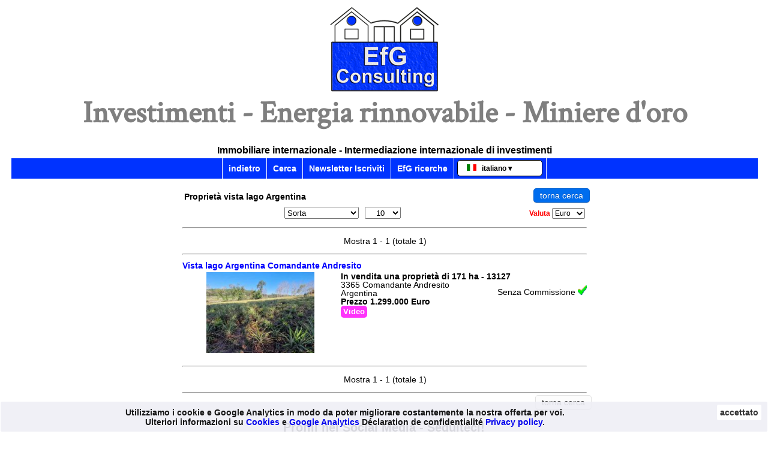

--- FILE ---
content_type: text/html; charset=utf-8
request_url: https://www.efg-immo.com/portal/searchresult.php?objektart=am-see&land=arg&language=it
body_size: 5493
content:
<!DOCTYPE html>
<html lang="it">
<head>
<title>Argentina Casa villa proprietà albergo fattoria sul lago</title>
<meta charset="UTF-8">
<link rel="SHORTCUT ICON" href="/efg-immo.ico" type="image/x-icon">
<link rel="apple-touch-icon" href="/apple-touch-icon.png">
<link rel="apple-touch-icon" sizes="57x57" href="/apple-touch-icon-57x57.png">
<link rel="apple-touch-icon" sizes="72x72" href="/apple-touch-icon-72x72.png">
<link rel="apple-touch-icon" sizes="76x76" href="/apple-touch-icon-76x76.png">
<link rel="apple-touch-icon" sizes="114x114" href="/apple-touch-icon-114x114.png">
<link rel="apple-touch-icon" sizes="120x120" href="/apple-touch-icon-120x120.png">
<link rel="apple-touch-icon" sizes="144x144" href="/apple-touch-icon-144x144.png">
<link rel="apple-touch-icon" sizes="152x152" href="/apple-touch-icon-152x152.png">
<link rel="apple-touch-icon" sizes="180x180" href="/apple-touch-icon-180x180.png">
<meta name="viewport" content="width=device-width, initial-scale=1">
<meta name="date" content="2026-01-20">
<meta name="language" content="it">
<meta name="page-topic" content="Immobiliare">
<link href="https://fonts.googleapis.com/css2?family=Crimson+Text&display=swap" rel="stylesheet"><link href="/ausland/ccs/efg.css?v=1220.b" rel="stylesheet" type="text/css">
<script src="/ausland/js/efg_main.js"></script><link rel="alternate" hreflang="de" href="https://www.efg-immo.com/portal/searchresult.php?objektart=am-see&amp;land=arg&amp;language=de" title="Immobilie am See"><link rel="alternate" hreflang="en" href="https://www.efg-immo.com/portal/searchresult.php?objektart=am-see&amp;land=arg&amp;language=en" title="Property on the lake"><link rel="alternate" hreflang="es" href="https://www.efg-immo.com/portal/searchresult.php?objektart=am-see&amp;land=arg&amp;language=es" title="Propiedad en el lago"><link rel="alternate" hreflang="pt" href="https://www.efg-immo.com/portal/searchresult.php?objektart=am-see&amp;land=arg&amp;language=pt" title="Propriedade no lago"><link rel="alternate" hreflang="fr" href="https://www.efg-immo.com/portal/searchresult.php?objektart=am-see&amp;land=arg&amp;language=fr" title="Propriété sur le lac"><link rel="alternate" hreflang="it" href="https://www.efg-immo.com/portal/searchresult.php?objektart=am-see&amp;land=arg&amp;language=it" title="Proprietà sul lago"><link rel="alternate" hreflang="ru" href="https://www.efg-immo.com/portal/searchresult.php?objektart=am-see&amp;land=arg&amp;language=ru" title="Недвижимость на озере"><link rel="alternate" hreflang="x-default" href="https://www.efg-immo.com/portal/searchresult.php?objektart=am-see&amp;land=arg"><link rel="canonical" type="text/html" href="https://www.efg-immo.com/portal/searchresult.php?objektart=am-see&amp;land=arg">
<meta name="Description" content="Argentina Proprietà vista lago in vendita: Acquistare casa sul lago, Acquistare hotel con piscina, Fattoria con lago o fiume, Proprietà con piscina">
<meta name="Keywords" content="Casa, villa, terreno, hotel fattoria sul lago, vista lago, immobili sul lago con vista lago in vendita, comprare casa sul lago, comprare hotel con piscina, fattoria con lago o fiume, immobili con piscina - Proprietà sul lago">
<meta name="Title" content="Argentina Casa villa proprietà albergo fattoria sul lago">
<meta name="Author" content="EfG Existenzmakler">
<meta name="Copyright" content="EfG Existenzmakler">
<meta name="audience" content="alle">
<meta name="revisit" content="after 20 days">
<meta name="Public" content="all">
<meta name="Robots" content="index, follow">
<meta name="DC.Title" content="Argentina Casa villa proprietà albergo fattoria sul lago">

<meta property="og:title" content="Argentina Casa villa proprietà albergo fattoria sul lago">
<meta property="og:description" content="Argentina Proprietà vista lago in vendita: Acquistare casa sul lago, Acquistare hotel con piscina, Fattoria con lago o fiume, Proprietà con piscina">
<meta property="og:type" content="website">
<meta property="og:url" content="https://www.efg-immo.com/portal/searchresult.php?objektart=am-see&amp;land=arg">
<meta property="og:image" content="https://www.efg-immo.com/ausland/images/kugel_blau.jpg">

<meta name="twitter:card" content="summary">
<meta name="twitter:site" content="@existenzmakler">
<meta name="twitter:creator" content="@existenzmakler">
<meta name="twitter:title" content="Argentina Casa villa proprietà albergo fattoria sul lago">
<meta name="twitter:description" content="Argentina Proprietà vista lago in vendita: Acquistare casa sul lago, Acquistare hotel con piscina, Fattoria con lago o fiume, Proprietà con piscina">
<meta name="twitter:image" content="https://www.efg-immo.com/ausland/images/kugel_blau.jpg">
<meta name="twitter:url" content="https://www.efg-immo.com/portal/searchresult.php?objektart=am-see&amp;land=arg">

<link rel="alternate" type="application/rss+xml" title="Nuove offerte immobiliari- RSS Feed" href="https://www.efg-immo.com/rss/efg-immo.it.rss">
<script>
 function setresult(o,lnk){
    if(o.value!=''){
     window.location.href=lnk+o.value;
    }
   }
</script>
<link href="/portal/format_objekt.css" rel="stylesheet"></head>
<body>

<div class="navmain" style="display:none">
<span class="mobilheader">EfG Existenzmakler</span>
<div class="nav" style="width:34px;height:24px;border:2px solid #ddd;border-radius:5px;margin:1px">
 <ul style="display:block;margin-top:-37px !important;margin-left:-3px !important;">
 <li>
   <a href="#" style="max-width:14px;color:white;background:transparent;border:none;font-size:20px;margin-bottom:-5px">&#9776;</a>
  <ul>
   <li><a href="/ausland/html/angebot.php?language=it" style="color:#f00" title="Cerca immobili - trova offerte">Cerca</a></li>
   <li><a href="/ausland/html/gesuche_it.php" title="Cerchiamo i nostri acquirenti">EfG ricerche</a></li>
   <li><a href="/ausland/html/laender_auswahl.php?language=it" title="Info acquisto del bene immobile e migrazione">Informazioni sul paese</a></li><li><a href="/ausland/html/agb_it.php" title="Commissione - acquirenti e venditori">CG acquisto e vendita</a></li>
   <li><a href="/ausland/html/kontakt.php?language=it" title="Kontaktformular für Verkäufer">Impronta - Contatti</a></li>
   <li><a href="/ausland/html/datenschutz_it.php" title="Privacy Policy">EfG - Privacy Policy</a></li>
   <li><a href="/portal/newsletter.php?language=it" title="Newsletter per nuove offerte">Newsletter Iscriviti</a></li>
   <li><a href="https://www.efg-immo.com?language=it" title="Pagina iniziale">indietro</a></li>
  </ul>
  </li>
 </ul>
 </div><div class="nav" style="width:45px;height:24px;border:2px solid #ddd;border-radius:5px;margin:1px"><ul style="display:block;margin-top:-34px !important;margin-left:-3px !important;"><li><a href="#" style="max-width:40px;color:white;background:transparent;border:none;font-size:16px;margin-bottom:-5px" title="lingua"><img src="../ausland/images/flaggen/italien.lg.png" height="11" width="16" style="border:none;" alt="italiano" title="italiano">&nbsp;&#9662;</a><ul style="margin-left:-40px !important;margin-top:-25px !important"><li><a href="/portal/searchresult.php?objektart=am-see&amp;land=arg&amp;language=de" title="Immobilie am See"><img src="../ausland/images/flaggen/deutschland.lg.png" height="11" width="16" style="border:none;" alt="deutsch" title="deutsch"> &nbsp; deutsch</a></li><li><a href="/portal/searchresult.php?objektart=am-see&amp;land=arg&amp;language=en" title="Property on the lake"><img src="../ausland/images/flaggen/england.lg.png" height="11" width="16" style="border:none;" alt="english" title="english"> &nbsp; english</a></li><li><a href="/portal/searchresult.php?objektart=am-see&amp;land=arg&amp;language=es" title="Propiedad en el lago"><img src="../ausland/images/flaggen/spanien.gif" height="11" width="16" style="border:none;" alt="español" title="español"> &nbsp; español</a></li><li><a href="/portal/searchresult.php?objektart=am-see&amp;land=arg&amp;language=pt" title="Propriedade no lago"><img src="../ausland/images/flaggen/brasilien.gif" height="11" width="16" style="border:none;" alt="português" title="português"> &nbsp; português</a></li><li><a href="/portal/searchresult.php?objektart=am-see&amp;land=arg&amp;language=fr" title="Propriété sur le lac"><img src="../ausland/images/flaggen/frankreich.lg.png" height="11" width="16" style="border:none;" alt="française" title="française"> &nbsp; française</a></li><li><a href="/portal/searchresult.php?objektart=am-see&amp;land=arg&amp;language=ru" title="Недвижимость на озере"><img src="../ausland/images/flaggen/russland.lg.png" height="11" width="16" style="border:none;" alt="pyccкий" title="pyccкий"> &nbsp; pyccкий</a></li><li><a href="/portal/searchresult.php?objektart=am-see&amp;land=arg&amp;language=it" title="Proprietà sul lago"><img src="../ausland/images/flaggen/italien.lg.png" height="11" width="16" style="border:none;" alt="italiano" title="italiano"> &nbsp; italiano</a></li></ul></li></ul></div><div style="clear:both"></div>
</div><table class="hdtb1 maintbl">
   <tr>
    <td>
     <table class="hdtb1" style="margin:auto"><tr>
      <td class="pag">
       <table class="hdtb1 tbl3">
        <tr><td class="td2"></td>
          <td style="vertical-align:top"><div id="menuleft" class="menuleft2top"><p style="margin:auto;width:186px;border-color:#fff;background-image:url(/ausland/images/menu55_blank.png);height:140px">
             <a href="https://www.efg-immo.com?language=it" title="Immobiliare Internazionale">
              <img src="/ausland/images/efg-head-small.png" style="border:none;height:154px;width:186px" alt="Home" title="Home">
              <span class="efg30_w" style="display:block;font-weight:bold;text-align:center;padding-top:9px;height:28px">EfG</span>
             </a>
            </p><p id="httlline">Investimenti - Energia rinnovabile - Miniere d'oro</p><p id="hadrline">Immobiliare internazionale - Intermediazione internazionale di investimenti</p></div><div id="menueline">
             <div style="margin:auto;display:table;padding-left:1px"><div class="menuelinediv">
                <a class="menuelinelink" href="https://www.efg-immo.com?language=it" title="Pagina iniziale">indietro</a></div><div class="menuelinediv">
                <a class="menuelinelink" href="/ausland/html/angebot.php?language=it" title="Cerca immobili - trova offerte">Cerca</a></div><div class="menuelinediv"><a class="menuelinelink" href="/portal/newsletter.php?language=it" title="Newsletter per nuove offerte">Newsletter Iscriviti</a></div><div class="menuelinediv">
				<a class="menuelinelink" href="/ausland/html/gesuche.php?language=it" title="Cerchiamo i nostri acquirenti">EfG ricerche</a></div><div class="horizontal" style="z-index:10;float:right;padding:7px 10px 0 0;border-right:1px solid #fff;">
      <table style="border:none;border-spacing:1px"><tr><td style="padding:3px">
       <ul class="cssmenue">
        <li>
         <ul style="margin-top:18px;">
          <li style="border:0;padding:0px;width:120px;"></li>
          <li style="padding-bottom:2px"><strong>lingua:&nbsp;</strong></li><li><a href="/portal/searchresult.php?objektart=am-see&amp;land=arg&amp;language=de" title="Immobilie am See"><img src="../ausland/images/flaggen/deutschland.lg.png" height="11" width="16" style="border:none;" alt="deutsch" title="deutsch"> &nbsp; deutsch</a> </li><li><a href="/portal/searchresult.php?objektart=am-see&amp;land=arg&amp;language=en" title="Property on the lake"><img src="../ausland/images/flaggen/england.lg.png" height="11" width="16" style="border:none;" alt="english" title="english"> &nbsp; english</a> </li><li><a href="/portal/searchresult.php?objektart=am-see&amp;land=arg&amp;language=es" title="Propiedad en el lago"><img src="../ausland/images/flaggen/spanien.gif" height="11" width="16" style="border:none;" alt="español" title="español"> &nbsp; español</a> </li><li><a href="/portal/searchresult.php?objektart=am-see&amp;land=arg&amp;language=pt" title="Propriedade no lago"><img src="../ausland/images/flaggen/brasilien.gif" height="11" width="16" style="border:none;" alt="português" title="português"> &nbsp; português</a> </li><li><a href="/portal/searchresult.php?objektart=am-see&amp;land=arg&amp;language=fr" title="Propriété sur le lac"><img src="../ausland/images/flaggen/frankreich.lg.png" height="11" width="16" style="border:none;" alt="française" title="française"> &nbsp; française</a> </li><li><a href="/portal/searchresult.php?objektart=am-see&amp;land=arg&amp;language=ru" title="Недвижимость на озере"><img src="../ausland/images/flaggen/russland.lg.png" height="11" width="16" style="border:none;" alt="pyccкий" title="pyccкий"> &nbsp; pyccкий</a> </li><li></li></ul>
         <a href="#" class="btn" style="border:1px solid #000000;background:#ffffff;padding:6px 0 0 15px;height:19px;margin-left:1px;margin-bottom:1px;width:125px;"><img src="../ausland/images/flaggen/italien.lg.png" height="11" width="16" style="border:none;" alt="italiano" title="italiano"> &nbsp; italiano &#9662; </a>
        </li>
       </ul>
      </td></tr></table></div></div>
           </div><div style="text-align:left;padding-bottom:22px;"><br><table class="sresult">
		<tr><td colspan="2">
     <table style="border:none;width:100%"><tr><td><h1><a href="/portal/searchresult.php?objektart=am-see&amp;land=arg&amp;language=it" class="efg14b black" style="padding-right:8px;" title="Argentina Casa villa proprietà albergo fattoria sul lago">Proprietà vista lago Argentina</a></h1></td><td style="text-align:right"><div class="navresult"><a class="btn btn-blue" style="float:right" href="/ausland/html/angebot.php">torna cerca</a></div></td></tr></table></td></tr>
    <tr>
     <td colspan="2">
      <div class="sfilter">
      <table style="border:none;width:100%"><tr><td><select style="float:right;height:20px;" name="order" onchange="javascript:setresult(this,'/portal/searchresult.php?objektart=am-see&amp;land=arg&amp;language=it&amp;wkz=eur&amp;limit=25&amp;order=')"><option style="padding-left:10px;" value="">Sorta</option><option style="padding-left:10px;" value="preis&amp;desc">Prezzo (giù)</option><option style="padding-left:10px;" value="preis">Prezzo (su)</option><option style="padding-left:10px;" value="ort&amp;desc">Città (giù)</option><option style="padding-left:10px;" value="ort">Città (su)</option><option style="padding-left:10px;" value="plz&amp;desc">Paese / PLZ (giù)</option><option style="padding-left:10px;" value="plz">Paese / PLZ (su)</option></select></td><td style="vertical-align:bottom"><span class="efg12_s"> </span></td><td><select style="width:60px;padding-left:10px;height:20px;" name="limit" onchange="javascript:setresult(this,'/portal/searchresult.php?objektart=am-see&amp;land=arg&amp;language=it&amp;wkz=eur&amp;limit=')">
           <option value="10" style="padding-left:10px;">&nbsp;10</option>
		   <option value="50" style="padding-left:10px;">&nbsp;50</option>
           <option value="100" style="padding-left:8px;">100</option>
          </select></td><td style="text-align:right;vertical-align:bottom" class="efg12b red">Valuta <select name="wkz" onchange="javascript:setresult(this,'/portal/searchresult.php?objektart=am-see&amp;land=arg&amp;language=it&amp;limit=25&amp;wkz=')" class="efg12_s" style='width: 55px;'><option value="eur" selected="selected">Euro</option><option value="chf">CHF</option><option value="ars">ARS</option><option value="bam">KM</option><option value="brl">BRL</option><option value="clp">CLP</option><option value="cny">CNY</option><option value="cop">COP</option><option value="crc ">CRC</option><option value="dop">DOP</option><option value="gbp">GBP</option><option value="pen">PEN</option><option value="pyg">PYG</option><option value="ron">RON</option><option value="rub">RUB</option><option value="usd">USD</option><option value="zar">ZAR</option></select>       </td></tr>
      </table></div>
     </td>
    </tr>
		<tr><td colspan="2"><hr></td></tr>
		<tr>
      <td colspan="2">
        <table style="border:none;width:100%">
          <tr>
            <td style="width:10%;text-align:center;">  					</td>
  					<td style="width:10%;text-align:center;padding-left:20px;">						</td>
						<td style="width:60%;text-align:center;"><span class="efg14_s">Mostra 1 -
							1 (totale 1)</span>
						</td>
						<td style="width:10%;text-align:center;padding-right:20px;">
            						</td>
						<td style="width:10%;text-align:center;">
            						</td>
					</tr>
				</table>
  		</td>
    </tr>
		<tr><td colspan="2"><hr></td></tr>
		<!-- sr.header --><!-- oben am-see arg --><tr><td colspan="2"><h2 style="font-size:1em">Vista lago Argentina Comandante Andresito</h2></td></tr>				 <tr><td style="text-align:center;"><a href="objekt.15847.it.html" title="Vista lago Argentina In vendita una proprietà di 171 ha - 13127"><img src="image.160.1011206-3.jpg"  class="imglist" alt="In vendita una proprietà di 171 ha - 13127" title="Vista lago Argentina In vendita una proprietà di 171 ha - 13127"></a></td>
                <td style="vertical-align:top">
        <a href="objekt.15847.it.html"  title="Vista lago Argentina In vendita una proprietà di 171 ha - 13127" class="efg14 black fett">In vendita una proprietà di 171 ha - 13127</a><br>
					<span class="efg14_s">
           3365 Comandante Andresito<br>Argentina<span style="display:block;margin-right:70px;margin-top:-20px;width:100%;text-align:right;float:left;">Senza Commissione&nbsp;<img src="./images/yes.gif" width="15" height="16" style="border:0;" alt="Senza Commissione"></span><br><b>Prezzo 1.299.000 Euro</b> <br></span><div class="vidsearch">Video</div></td></tr>				<tr><td colspan="2" style="height:4px;"></td></tr>
			<!-- unten am-see arg -->		<tr><td colspan="2"><hr></td></tr>
				<tr>
      <td colspan="2">
        <table style="border:none;width:100%">
          <tr>
            <td style="width:10%;text-align:center;">  					</td>
  					<td style="width:10%;text-align:center;padding-left:20px;">  					</td>
  					<td style="width:60%;text-align:center;"><span class="efg14_s">Mostra 1 -
  						1 (totale 1)</span>
  					</td>
						<td style="width:10%;text-align:center;padding-right:20px;">  					</td>
  					<td style="width:10%;text-align:center;">  					</td>
  				</tr>
  			</table>
  		</td>
    </tr>
		<tr><td colspan="2"><hr></td></tr>
		<tr><td colspan="2">

    <a class="btn navresult2" href="/ausland/html/angebot.php">torna cerca</a>    
    </td></tr>
	</table>
</div>							</td>
						</tr>
					</table>
				</td>
				</tr>
			</table>
		</td>
	</tr>
</table>
<div id="socialbutton"><div class="efg20b black" style="text-align:center;margin-bottom:10px;min-width:100%">Profili nei Social Media - Seguiteci!</div><div style="margin:auto;max-width:400px"><div style="margin:2px;float:left;" class="efg14_s">
  <a href="https://www.facebook.com/efg.existenzmakler" title="Segui su Facebook" onclick="target='_blank';">
   <img src="../ausland/icons/facebook32.png" alt="Segui su Facebook" title="Segui su Facebook" style="border:none;height:32px;width:32px"></a></div>

 <div style="margin:2px;float:left;" class="efg14_s">
  <a href="https://twitter.com/Existenzmakler" title="Segui su Twitter" onclick="target='_blank';">
   <img src="../ausland/icons/twitter32.png" alt="Segui su Twitter" title="Segui su Twitter" style="border:none;height:32px;width:32px"></a></div>

 <div style="margin:2px;float:left;" class="efg14_s">
  <a href="https://www.linkedin.com/company/efg-existenzmakler" title="Segui su Linkedin" onclick="target='_blank';">
   <img src="../ausland/icons/linkedin32.png" alt="Segui su Linkedin" title="Segui su Linkedin" style="border:none;height:32px;width:32px"></a></div>

 <div style="margin:2px;float:left;" class="efg14_s">
  <a href="https://www.youtube.com/c/EfgExistenzmakler" title="Segui su Youtube" onclick="target='_blank';">
   <img src="../ausland/icons/youtube32.png" alt="Segui su Youtube" title="Segui su Youtube" style="border:none;height:32px;width:32px"></a></div>

 <div style="margin:2px;float:left;" class="efg14_s">
  <a href="https://efg-existenzmakler.business.site/" title="Google Business" onclick="target='_blank';">
   <img src="../ausland/icons/google-my-business32.png" alt="Google Business" title="Google Business" style="border:none;height:32px;width:32px"></a></div>

 <div style="margin:2px;float:left;" class="efg14_s">
  <a href="https://www.pinterest.com/existenzmakler/" title="Segui su Pinterest" onclick="target='_blank';">
   <img src="../ausland/icons/pinterest32.png" alt="Segui su Pinterest" title="Segui su Pinterest" style="border:none;height:32px;width:32px"></a></div><div style="margin:2px;float:left;" class="efg14_s">
  <a href="https://vk.com/efgexistenzmakler" title="Segui su VK" onclick="target='_blank';">
   <img src="../ausland/icons/vk32.png" alt="Segui su VK" title="Segui su VK" style="border:none;height:32px;width:32px"></a></div><div style="margin:2px;float:left;" class="efg14_s">
  <a href="https://www.instagram.com/existenzmakler/" title="Segui su Instagram" onclick="target='_blank';">
   <img src="../ausland/icons/instagram32.png" alt="Segui su Instagram" title="Segui su Instagram" style="border:none;height:32px;width:32px"></a></div>

 <div style="margin:2px;float:left;" class="efg14_s">
  <a href="https://efgexistenzmakler.blogspot.com" title="Segui su Blogspot" onclick="target='_blank';">
   <img src="../ausland/icons/blogspot32.png" alt="Segui su Blogspot" title="Segui su Blogspot" style="border:none;height:32px;width:32px"></a></div>

 <div style="clear:left;" class="efg14_s"></div>
 </div></div><div id="fblock" class="efg14_s">
  <div id="flogo">
   <img src="/ausland/images/weltkugel_neu.png" title="Investimenti - Energia rinnovabile - Miniere d'oro" alt="efg-immobilien">
  </div>
  <div id="fadr"><p class="fadr1 fadr2">Immobiliare Internazionale</p><p class="fadr1">Acquisto e vendita di immobili internazionali</p><p class="fadr1"><a href="/portal/searchresult.php?land=arg" title="Argentina Immobiliare" class="efg14b_w">Argentina</a>, <a href="/portal/searchresult.php?land=bra" title="Brasile Immobiliare" class="efg14b_w">Brasile</a>, <a href="/portal/searchresult.php?land=chl" title="Cile Immobiliare" class="efg14b_w">Cile</a>, <a href="/portal/searchresult.php?land=col" title="Colombia Immobiliare" class="efg14b_w">Colombia</a>, <a href="/portal/searchresult.php?land=pry" title="Paraguay Immobiliare" class="efg14b_w">Paraguay</a> </p><p class="fadr1">Proprietà in vendita <a href="/portal/searchresult.php?land=dom" title="Caraibi Immobiliare" class="efg14b_w">Caraibi</a>, <a href="/portal/searchresult.php?land=esp" title="Spagna Immobiliare" class="efg14b_w">Spagna</a> e <a href="/portal/searchresult.php?land=ita" title="Italia Immobiliare" class="efg14b_w">Italia</a> </p></div>
   <div id="fmenu"><div>
                <a class="menuefooterlink" href="/ausland/html/agb_it.php" title="Commissione - acquirenti e venditori">CG acquisto e vendita</a></div><div>
                <a class="menuefooterlink" href="/ausland/html/kontakt.php?language=it" title="Kontaktformular für Verkäufer">Impronta - Contatti</a></div><div>
                <a class="menuefooterlink" href="/ausland/html/datenschutz_it.php" title="Privacy Policy">EfG - Privacy Policy</a></div><div>
                <a class="menuefooterlink" href="/ausland/html/laender_auswahl.php?language=it" title="Info acquisto del bene immobile e migrazione">Informazioni sul paese</a></div>  </div>
 <div style="clear:both"></div>
 </div><script defer="defer" async src="https://www.googletagmanager.com/gtag/js?id=UA-4577425-1"></script>
<script>
  window.dataLayer = window.dataLayer || [];
  function gtag(){dataLayer.push(arguments);}
  gtag('js', new Date());
  gtag('config', 'UA-4577425-1',{'anonymize_ip':true});
</script>
<div id="cookieinfo"><div style="z-index:16000003;text-align:center;position:fixed;left:1px;right:1px;bottom:0px;color:#151515;font-size:14px;font-weight:bold;background-color:rgba(239,239,245,0.9);border-radius:0.2em;padding:8px;">
      <span style="display:inline-block;margin:2px 130px 0 0">Utilizziamo i cookie e Google Analytics in modo da poter migliorare costantemente la nostra offerta per voi.
<br>
Ulteriori informazioni su <a href="/ausland/html/datenschutz_it.php#coo" title="Cookies" >Cookies</a> e <a href="/ausland/html/datenschutz_it.php#ana" title="Google Analytics" >Google Analytics</a> Déclaration de confidentialité <a href="/ausland/html/datenschutz_it.php" title="Informativa sulla privacy EfG Consulting" >Privacy policy</a>.</span>
      <span style="display:inline-block;margin-top:2px;position:absolute;top:8px;right:8px">
      <a href="#setcookie" onclick="return set_cookie_ok();" style="margin:2px;padding:5px;background:#fff;color:#333;border-radius:0.2em;">accettato</a>
      </span>
    </div></div><script>
function set_cookie_ok(){
o=document.getElementById('cookieinfo');
if(o!=null){
  o.style.display='none';
  var date = new Date();
  date.setTime(date.getTime()+(86400*365*1000));
  var expires = "; expires="+date.toGMTString();
  document.cookie="cookieinfo=1"+expires+";path=/";
}
return false;
}
    </script>
<p><br></p>
</body>
</html>

--- FILE ---
content_type: text/css
request_url: https://www.efg-immo.com/ausland/ccs/efg.css?v=1220.b
body_size: 4850
content:
body{font-size:14px;margin:0;padding:0;font-family:Arial,Helvetica,Tahoma,Verdana}
p{margin:0;}
td{line-height:100%;}
.flaggen{text-align:center;line-height:100%;margin:0px;}
.flaggendiv{text-align:center;line-height:100%;margin:0px;width:178px;float:left}
.flginfbox{width:540px;border-collapse:collapse;border-spacing:0}

.flaggenfloat{text-align:center;line-height:100%;margin:0px;float:left}
.flginfboxfloat{width:100%;border-collapse:collapse;border-spacing:0;margin:auto}

.spacer{height:25px;}
.blau{color:#0000FF;font-weight:bold;}
h1{font-size:18pt;color:#000000;font-weight:bold;font-family:Arial,Helvetica,sans-serif;margin:0px;}
h2{font-size:13pt;color:#0000FF;font-weight:bold;font-family:Arial,Helvetica,sans-serif;margin:0px;}
h3{font-size:10pt;font-weight:bold;font-family:Arial,Helvetica,sans-serif;margin:0px;}
.Adress{font-size:14px;font-weight:bold;}
p{font-family:Arial;font-size:11pt;}
p.f{font-weight:bold;font-family:Arial;font-size:11pt;color:#0000FF;}
p.n13pt{font-family:Arial;font-size:11pt;}
p.f11pt{font-weight:bold;font-family:Arial;font-size:11pt;margin:0px;}
td.menue{line-height:150%;}
div.weiss{margin:4px;padding:3px;background-color:#ffffff;font-family:Arial;font-size:12px;font-weight:bold;border:1px solid #000000;}
td.weiss{font-family:Arial;font-size:12px;font-weight:bold;line-height:150%;}
td.weissx{background-color:#ffffff;font-family:Arial;font-size:12px;font-weight:bold;border:1px solid #000000;line-height:150%;}
td.blau{font-family:Arial;font-size:12px;font-weight:bold;}
a.blau:link, a.blau:visited, a.blau:active, a.blau:hover{color:#0000ff;font-family:Arial;text-decoration:none;font-size:11pt;font-weight:bold;}
a.schwarz:link, a.schwarz:visited, a.schwarz:active, a.schwarz:hover{color:#000000;font-family:Arial;text-decoration:none;}
a.schwarz_u:link, a.schwarz_u:visited{color:#000000;font-family:Arial;text-decoration:none;}
a.schwarz_u:active, a.schwarz_u:hover{color:#000000;font-family:Arial;text-decoration:underline;}
a.rot:link, a.rot:visited, a.rot:active, a.rot:hover{color:#FF0000;font-family:Arial;text-decoration:none;}
a.weiss:link, a.weiss:visited, a.weiss:active, a.weiss:hover{color:#FFFFFF;font-family:Arial, Helvetica, sans-serif;text-decoration:none;}
.stylefrm{font-family:Verdana, Arial, Helvetica, sans-serif;font-size:10px}
.text1{font-family:Verdana, Arial, Helvetica, sans-serif;font-size:12px;font-weight:normal}
.text2{font-family:Verdana, Arial, Helvetica, sans-serif;font-size:11px;font-weight:normal}
a{text-decoration:none;}
.efg11b{font-size:11px;color:#0000FF;font-weight:bold;font-family:Arial,Helvetica,sans-serif;}
.efg12b{font-size:12px;color:#0000FF;font-weight:bold;font-family:Arial,Helvetica,sans-serif;}
.efg14{font-size:14px;color:#0000FF;font-weight:normal;font-family:Arial,Helvetica,sans-serif;}
.efg14b{font-size:14px;color:#0000FF;font-weight:bold;font-family:Arial,Helvetica,sans-serif;}
.efg14b_r{font-size:14px;color:#ff0000;font-weight:bold;font-family:Arial,Helvetica,sans-serif;}
.efg18{font-size:18px;color:#0000FF;font-weight:normal;font-family:Arial,Helvetica,sans-serif;}
.efg20b{font-size:20px;color:#0000FF;font-weight:bold;font-family:Arial,Helvetica,sans-serif;}
.efg24b{font-size:24px;color:#0000FF;font-weight:bold;font-family:Arial,Helvetica,sans-serif;}
.efg12_s{font-size:12px;color:#000000;font-weight:normal;font-family:Arial,Helvetica,sans-serif;}
.efg12u_s{font-size:12px;color:#000000;font-weight:normal;text-decoration:underline;font-family:Arial,Helvetica,sans-serif;}
.efg14_s{font-size:14px;color:#000000;font-weight:normal;font-family:Arial,Helvetica,sans-serif;}
.efg14b_w{font-size:14px;color:#ffffff;font-weight:bold;font-family:Arial,Helvetica,sans-serif;}
.efg16b_w{font-size:16px;color:#ffffff;font-weight:bold;font-family:Arial,Helvetica,sans-serif;}
.efg20b_w{font-size:20px;color:#ffffff;font-weight:bold;font-family:Arial,Helvetica,sans-serif;}
.efg30_w{font-size:30px;color:#ffffff;font-weight:normal;font-family:Arial,Helvetica,sans-serif;}
.red{color:#ff0000;}
.black{color:#000000;}
.blue{color:#0000FF;}
.fett{font-weight:bold;}
#langbox{position:absolute;margin-top:-17px;margin-left:5px;z-index:5;}
#langbox a{color:#000000;background:#ffffff;font:bold 12px Arial, Helvetica, sans-serif;text-decoration:none;display:block;padding:2px;border:0;}
#langbox a:hover{color:#000000;background:#ffffff;border:1px solid #666666;margin-top:-1px;margin-left:-1px;}
#langbox a span{display:none;}
#langbox a:hover span{color:black;background:#ffffff;border:0;display:block;padding:2px;margin-top:4px;}
#langbox a:hover span a{border:1px solid #ffffff;padding:2px 2px 2px 6px;margin-top:1px;}
#langbox a:hover span a:hover{background:#ddddff;border:1px solid #666666;}
* html #langbox a:hover span:hover{display:block;}
#iebox{position:absolute;margin-top:0px;margin-left:-64px;z-index:5;}
#iebox a{color:#000000;background:#ffffff;font:bold 12px Arial, Helvetica, sans-serif;text-decoration:none;display:block;padding:2px;border:0;}
#iebox a:hover{color:#000000;background:#ffffff;border:1px solid #666666;}
#iebox a span{display:none;}
#iebox a:hover span{color:black;background:#ffffff;border:0;display:block;padding:2px;margin-top:2px;}
#iebox a:hover span a{border:1px solid #ffffff;padding:2px 2px 2px 6px;}
#iebox a:hover span a:hover{background:#ddddff;border:1px solid #666666;}
#iebox a:hover span:hover{display:block;}
#qlist span{padding:2px;display:block;width:190px;}
#qlist span:hover{background:#dddddd;}
#qlist span a{color:#333333;font:normal 11px Arial, Helvetica, sans-serif;}
#qlist span a:hover{color:#333333;font:normal 11px Arial, Helvetica, sans-serif;}
div.horizontal{position:relative;}
div.horizontal ul{list-style-type:none;display:inline;padding:0;margin:0;border:0;}
div.horizontal ul li{display:inline;padding:0;margin:0;border:0;}
div.horizontal ul li ul{position:absolute;margin-left:-80px;visibility:hidden;margin-top:10px;background-position:top;padding:5px;width:145px;background:#ffffff;}
div.horizontal ul li ul li{margin-top:0px;text-align:left;display:list-item;padding:0px;line-height:15px;list-style-position:outside;width:145px;background:#ffffff;}
div.horizontal ul li a{color:#000000;font:bold 12px Arial, Helvetica, sans-serif;text-decoration:none;display:block;padding:1px 5px;margin-left:5px;text-align:left;border:1px solid #ffffff;}
div.horizontal ul li:hover ul li ul, div.horizontal ul li.hover ul li ul{visibility:hidden;}
div.horizontal ul li:hover ul, div.horizontal ul li.hover ul{left:15px;top:8px;color:#000000;font:bold 12px Arial, Helvetica, sans-serif;text-decoration:none;display:block;border:0;visibility:visible;border:1px solid #000000;}
div.horizontal ul li ul li:hover ul, div.horizontal ul li ul li.hover ul{visibility:visible;}
.cssmenue a:link, .cssmenue a:visited, .cssmenue a:active{text-decoration:none;letter-spacing:normal;}
.cssmenue a:hover{text-decoration:none;background:#F4CCCC;border:1px solid #000000;}
/* .maintbl{margin:250px auto 0;width:100%}  => line 135,138 */
.maintbl{margin:0;width:100%}
.btn{display:block;-webkit-box-shadow:rgba(0,0,0,0.2) 0 1px 0 0;-moz-box-shadow:rgba(0,0,0,0.2) 0 1px 0 0;box-shadow:rgba(0,0,0,0.2) 0 1px 0 0;color:#333333;background-color:#fcfcfc;border-radius:5px;-moz-border-radius:5px;-webkit-border-radius:5px;border:1px solid;border-color:rgba(0,0,0,0.1) rgba(0,0,0,0.1) rgba(0,0,0,0.15);font-family:Arial,Helvetica,Tahoma,Verdana,Segoe,sans-serif;font-size:14px;margin:-8px;padding:4px 10px;text-shadow:#ffffff 0 1px 0;}
.btn:hover,.btn:focus,.btn:active{background-color:#e6e6e6;}
a.btn{color:#333333;}
.btn-orange{color:#ffffff;background-color:#ffac22;text-shadow:0 -1px 0 rgba(0,0,0,0.25);}
.btn-orange:hover,.btn-orange:focus,.btn-orange:active{background-color:#f89406;}
a.btn-orange{color:#ffffff;}
.btn-red{color:#ffffff;background-color:#f00;text-shadow:0 -1px 0 rgba(0,0,0,0.25);}
.btn-red:hover,.btn-red:focus,.btn-red:active{background-color:#c00;}
a.btn-red{color:#ffffff;}
.btn-blue{color:#ffffff;background-color:#006dee;text-shadow:0 -1px 0 rgba(0,0,0,0.25);}
.btn-blue:hover,.btn-blue:focus,.btn-blue:active{background-color:#0044cc;}
a.btn-blue{color:#ffffff;}
.btn-green{color:#ffffff;background-color:#5bb75b;text-shadow:0 -1px 0 rgba(0,0,0,0.25);}
.btn-green:hover,.btn-green:focus,.btn-green:active{background-color:#219321;}
a.btn-green{color:#ffffff;}
.btn-black{color:#ffffff;background-color:#363636;text-shadow:0 -1px 0 rgba(0,0,0,0.25);}
.btn-black:hover,.btn-black:focus,.btn-black:active{background-color:#222222;}
a.btn-black{color:#ffffff;}
.btn-disabled{color:#eeeeee;background-color:#dcdcdc;text-shadow:0 -1px 0 rgba(0,0,0,0.25);}
.btn-disabled:hover,.btn-black:focus,.btn-black:active{background-color:#dcdcdc;}
a.btn-disabled{color:#eeeeee;}

.btn-yellow{color:#00ffa3;background-color:#ec00ff;text-shadow:0 -1px 0 rgba(0,0,0,0.25);}
.btn-yellow:hover,.btn-black:focus,.btn-black:active{background-color:#cc00dd;}
a.btn-yellow{color:#00ffa3;}

.btnflg{display:block;-webkit-box-shadow:rgba(0,0,0,0.2) 0 1px 0 0;-moz-box-shadow:rgba(0,0,0,0.2) 0 1px 0 0;
 box-shadow:rgba(0,0,0,0.2) 0 1px 0 0;color:#333333;background-color:#fcfcfc;border-radius:5px;-moz-border-radius:5px;
 -webkit-border-radius:5px;border:1px solid;border-color:rgba(0,0,0,0.1) rgba(0,0,0,0.1) rgba(0,0,0,0.15);
 font-family:Arial,Helvetica,Tahoma,Verdana,Segoe,sans-serif;font-size:14px;margin:2px;text-shadow:#ffffff 0 1px 0;
 width:150px;padding: 10px 10px 5px;}
.btnflg:hover,.btn:focus,.btn:active{background-color:#e6e6e6;}
a.btnflg{color:#333333;}
.btnflg h2{color:#333;font-size:14px}

.btnflgfloat{display:block;-webkit-box-shadow:rgba(0,0,0,0.2) 0 1px 0 0;-moz-box-shadow:rgba(0,0,0,0.2) 0 1px 0 0;
 box-shadow:rgba(0,0,0,0.2) 0 1px 0 0;color:#333333;background-color:#fcfcfc;border-radius:5px;-moz-border-radius:5px;
 -webkit-border-radius:5px;border:1px solid;border-color:rgba(0,0,0,0.1) rgba(0,0,0,0.1) rgba(0,0,0,0.15);
 font-family:Arial,Helvetica,Tahoma,Verdana,Segoe,sans-serif;font-size:14px;margin:2px;text-shadow:#ffffff 0 1px 0;
 width:150px;padding: 10px 10px 5px;}
.btnflgfloat:hover,.btnflgfloat:focus,.btnflgfloat:active{background-color:#e6e6e6;}
a.btnflgfloat{color:#333333;}
.btnflgfloat h2{color:#333;font-size:14px}

.laenderinfoflg{border:1px solid #000;width:60px;height:40px;margin:10px auto;display:block}

._box{list-style:none;padding:5px;margin:0;width:645px}
._box_li{width:200px;height:240px;margin:0 10px 10px 0;overflow:hidden;float:left;border:1px solid #ccc}
._box_li2{width:200px;height:240px;margin:0 10px 10px 0;overflow:hidden;border:1px solid #ccc}
._box_a{text-decoration:none;}
._box_imgblock{display:block;height:150px;width:100%;overflow:hidden}
/*._box_img{border:none;width:100%;margin-top:-4px} */
._box_img{border:none;width:130%;min-height:160px;margin-left:-15%;margin-top:-5px}
._box_text{display:block;padding:3px;background:#fdfdfd;position:relative;height:88px;font-size:1em;font-weight:normal;color:#333;text-align:left}
._box_line{display:block;margin:3px;font-size:1em;overflow:hidden;text-overflow:ellipsis;white-space:nowrap;height:15px;}
._box_price{font-size:1em;position:absolute;bottom:15px;right:10px;max-width:150px;text-align:right}

/*.hdtb1{border:none;border-collapse:collapse;border-spacing:0}*/
.hdtb1{border:none;border-collapse:collapse;border-spacing:0;width:100%}
.hdtm{width:160px;height:15px;padding:1px 0px 6px}
.hddm{text-align:center;padding:12px 20px 5px;font-weight:bold}
/* #menuleft2top{position:fixed;top:0;width:100%;left:0;margin:auto;background-color:#fff;z-index:1000} => line 82,138 */
#menuleft2top{width:100%;margin:auto}
/* #menueline{position:sticky;top:0px;background-color:#03F;height:34px;margin:0 20px} => line 82,135 */
#menueline{position:sticky;top:0;background-color:#03F;height:34px;margin:0 15px;z-index:1}
.menuelinediv{height:34px;border-left:1px solid #fff;border-right:1px solid #fff;float:left;margin-left:-1px}
.menuelinelink{padding:10px;color:#fff;font-weight:bold;display:inline-block;height: calc(100% - 20px);max-width:160px;overflow:hidden;white-space:nowrap}
.menuelinelink:hover{background-color:#eef;color:#333}

.obdetail{background:rgba(0,204,0,0.80);position:absolute;top:400px;transform:rotate(45deg);text-align:center;color:#fff;font-weight:bold;padding:14px 36px;font-size:24px;left: 0;border: 4px #0c0 ridge;border-radius: 15px;margin-left:calc(50% - 20px)}
.obsearch{background:rgba(0,204,0,0.80);text-align:center;color:#fff;font-weight:bold;padding:3px 4px;font-size:13px;border-radius:5px;max-width:98%;display:inline-block;margin-right:5px}
.obprv{background:rgba(0,204,0,0.70);display:inline-block;position:relative;top:-180px;transform:rotate(45deg);text-align:center;color:#fff;font-weight:bold;width:120%;padding:4px}
.vidsearch{background:rgba(255,0,251,0.8);text-align:center;color:#fff;font-weight:bold;padding:3px 4px;font-size:13px;border-radius:5px;max-width:98%;display:inline-block}
.vidprv{background:rgba(255,0,251,0.70);position:relative;top:-140px;text-align:center;color:#fff;font-weight:bold;border-radius:4px;padding:3px 8px;margin-right:5px;float:right}

.menuefooterlink{padding: 10px;color: #fff;font-weight: bold;display: inline-block;height: calc(100% - 20px);width:165px;overflow:hidden;max-width:100%;text-overflow:ellipsis}
.menuefooterlink:hover{background-color:#eef;color:#333;}
#fblock{margin:40px 20px 0;background:url(../images/footerline.png) repeat-y #2f2fff;border:1px solid #000;min-height:220px}
#flogo{float:left;height:220px;max-height:220px}
#flogo img{margin:50px 30px;width:180px;height:auto;background-color:#fff}
#fadr{float:left;padding:10px;text-align:center;min-width:calc(100% - 465px)}
.fadr1 {font-size:14px;font-family:Arial,Helvetica,sans-serif;color:#fff;font-weight:bold;padding:12px}
.fadr2 {padding:10px}
#fmenu{float:right;padding:10px;width:180px;border-left:1px solid #000}

#httlline{height:32px;margin:40px 20px 30px;padding:0 20px;text-align:center;font-size:72px;font-weight:bold;font-family:"Crimson Text",Georgia,Times,Times New Roman,serif;color:#7f7f7f}
#hadrline{text-align:center;height:20px;font-size:16px;font-weight:bold;font-family:Arial,Helvetica,sans-serif}

body{background:none}

/* img list */
.imglist{border:none;width:180px;height:auto}

/* mobile */
.contend1{border:none;width:565px;margin:auto;border-collapse:collapse;border-spacing:0}
.brdlo{width:22px;height:22px;background-image: url(../images/lo_eckew.gif);padding:0}
.brdho{height:22px;background-image: url(../images/obenw.gif);padding:0}
.brdro{width:22px;height:22px;background-image: url(../images/ro_eckew.gif);padding:0}
.brdvl{width:22px;background-image: url(../images/linksw.gif);padding:0}
.pag{width:872px;background-color:#ffffff;padding:0}
.brdvr{width:22px;background-image: url(../images/rechtsw.gif);padding:0}
.brdlu{width:22px;height:22px;background-image: url(../images/lu_eckew.gif);padding:0}
.brdhu{height:22px;background-image: url(../images/untenw.gif);padding:0}
.brdru{width:22px;height:22px;background-image: url(../images/ru_eckew.gif);padding:0}
/*.tbl3{width:876px;background-color:#ffffff}*/
.tbl3{width:100%;background-color:#ffffff}

.td1{width:186px;text-align:center;vertical-align:top;padding:15px 0}
.td2{margin:3px}

#socialbutton{margin:0 5px 20px}
#socialbutton div{margin:auto;max-width:292px}
#socialbutton p{visibility:collapse}

/*provenexpert*/
.provenexpert1{text-decoration:none;border:0;margin-top:20px;width:140px;height:168px}

/*energie*/
.imgenergie{height:200px;width:450px;margin:5px auto 20px}
.imgenergie2{height:190px;width:450px;margin:5px auto 20px}
.energieblock{margin:auto;text-align:left;max-width:350px}

/*object*/
.offer1{max-width:900px;border:none}
.imbblock{max-width:540px}
#map{display:block;width:440px;height: 220px;overflow:hidden;border:1px solid rgb(255, 255, 255);position:relative;}

/*portal*/
.portal1{margin:auto;width:920px}

/*search*/
.sbox{border:none;border-collapse:collapse;border-spacing:0;width:528px;margin:auto;padding-top:14px}
#qortblock{position:absolute;margin-left:99px;margin-top:-2px;height:1px;width:219px;overflow-y:auto;overflow-x:hidden}

/*result*/
.sresult{border:none;margin:auto;width:100%;max-width:680px}

/*pages*/
.pages{width:900px;border:none;margin:auto;border-collapse:collapse;border-spacing:0}

.navmain{display:none;visibility:collapse}
/*.navback{text-align:right}*/
.navback{position:sticky;top:12px;z-index:10;margin:-20px 20px}
.nav{float:left;}
/*.navresult{z-index:10}*/
.navresult2{float:right;max-width:140px}

/*nl*/
.btnnl{margin:25px 0 -20px -10px;display:inline-block}


/* menue - hamburger */
 .mobilheader{font:24px bold;text-align:center;color:#fff;position:fixed;z-index:0;left:calc(50% - 50px)}

.ddmenu{color:#ddd;display:none;font-weight:bold;font-size:20px;line-height:120%;
 text-decoration:none;margin: 1px;border:2px solid #ddd;border-radius:3px;width:21px;
 padding:0 3px 0 5px;z-index:10}

/*
;background:transparent no-repeat url(../images/menu.png) 0 1px ;
.ddmenu:before{
  font-family: 'Glyphicons Halflings';
  content: "\e055";
  margin:0 10px 0 2px;
} */
.ddmenu:hover{ }

@media all and (max-width:1750px){
 #httlline{font-size:4vw}
}


/*@media(max-width:1050px){*/
  .ddmenu2{display:block;z-index:10}
  .nav ul li{display:-ms-grid;display:grid}
  .nav ul li a{z-index:999;width:180px;font-size: 15px;font-weight: bold}
  .nav ul{
    margin-top:-30px !important;
    margin-left:0px !important;
    display:none;
    position:relative;
    padding-top: 28px;
    z-index: 99999;
  }
  .nav ul li{
    display:grid;
    display:-ms-grid ;
    text-align: left;
    max-width:180px;
    z-index:9999;
    margin-left:-35px;
  }
  .nav ul li a{
    color:#000;
    background-color:#fff;
    border:1px solid #ddd;
    border-radius: 3px;
    z-index:11;
    padding:6px;
  }
  .nav ul li a:hover{
    color:#fff;
    background-color:#00f;
    border:1px solid #fff;
    border-radius: 3px;
    z-index:11;
    padding:6px;
  }

  .nav:hover ul{
    display:block;
    z-index:10;
  }

  .nlsend{margin-left:3px}

  div.rhtml{margin:20px;padding-left:40px;display:inline-block}
  ul.rhtml{list-style-type:none;width:500px}
  ul.rhtml li h3{padding:0 0 0 95px;font:bold 14px/1.3 Helvetica, Verdana, sans-serif;text-align:left}
  ul.rhtml li img{float:left;margin:0 15px 0 0}
  ul.rhtml li p{padding:0 0 0 95px;font: 200 12px/1.5 Georgia, Times New Roman, serif; text-align:left}
  li.rhtml{padding:10px;overflow:auto}

  .objfooterbto{max-width:100%;width:580px;margin-left:60px}
  .objbtn{width:145px;float:left;margin:0 10px 5px 0}

  .epasstbl{padding-top:5px;border:none;border-collapse:collapse;border-spacing:0}

  #efginfo{height:260px;background-color:#00f;border-radius:0px 5px;position:fixed;top:80px;right:-252px;width:250px;border:1px solid #000;z-index:999999;display:none}
  #infobtn{height:50px;width:50px;border-radius:5px 0 0 5px;background-color:#00f;margin-left:-51px;border:1px solid black;border-right:0;margin-top:-1px}
  .infoi{color:#fff;font-size:30px;margin:auto;margin-top:auto;border:5px solid;border-radius:25px;padding:10px 6px 2px 6px;display:block;height:23px;width:22px;margin-top:3px;}
  
  #efginfo:hover{right:-3px;}
  
  .tel{text-align:center;color:#fff}
  
/* efg.mobil */

@media all and (max-width:1630px){
  .flginfboxfloat{max-width:1420px !important}
}

@media all and (max-width:1450px){
  .flginfboxfloat{max-width:1240px !important}
}

@media all and (max-width:1270px){
  .flginfboxfloat{max-width:1060px !important}
}

@media all and (max-width:1090px){
  .flginfboxfloat{max-width:880px !important}
}

@media all and (max-width:942px) {   /* mobil */
  body p {display:none}
  body {background:#fff}  /* neues hintergrundbild ???*/
  td p{display:block}
  div p{display:block}
  /*.brdtr{visibility:collapse}*/
  td.brdlo{visibility:collapse}
  td.brdho{visibility:collapse}
  td.brdro{height:35px;background:none}
  td.brdvl{visibility:collapse}
  td.pag{background-color:transparent;width:100%}
  td.brdvr{visibility:collapse}
  td.brdlu{visibility:collapse}
  td.brdhu{visibility:collapse}
  td.brdru{visibility:collapse}
  .ddmenu{display:block}
  .tbl3{background-color:transparent;width:100%}
  #socialbutton{visibility:collapse;display:none}
  /*#socialbutton div{display:inline-block}*/
  #socialbutton p{visibility:collapse;display:none}
  #socialbuttonfooter p{visibility:collapse;display:none}
  #socialbuttonfooter{display:block !important;visibility:visible !important}
  #socialbuttonfooter div{display:table}
  #menuleft{visibility:collapse;display:none}
  #menueline{visibility:collapse;display:none}
  .td1{width:0}
  .td2{visibility:collapse;display:none}
  .contend1{width:100%}
  ._box{padding:5px 0;max-width:640px;overflow:hidden;margin:auto;width:100%} /*max-height:240px;width:100%*/
  .navmain{display:block !important;background-color:#00f;position:fixed;height:30px;width:100%;visibility:visible;z-index:99999;top:0}
  .navback{position:fixed;z-index:99999;width: 100%;right:5px;margin-top:6px;max-width:150px}
  .navresult{position:fixed;top:10px;z-index:99999;right:12px}
  .navresult2{margin-right:2px}
  .maintbl{margin-top:15px}
  .btnmobil{width:calc(100% - 25px);margin:0 10px}

  .obdetail{position:absolute;top:160px;left:60px;display:inline-block;margin-left:0;max-width:98%}
  .navback{margin-top:6px;margin-right:0}

     #fblock{background-image:none;}
     #flogo{display:none}
     #fadr{width:calc(100% - 225px)}

  .imglist{width:155px}

  /*provenexpert*/
  .provenexpert1{display:none;visibility:collapse}

  /*object*/
  .offer1{width:100%;border:none}
  .imbblock{max-width:100%;overflow:hidden}
  #map{width:100%}
  /*portal*/
  .portal1{margin:auto;width:100%}
  /*pages*/
  .pages{width:100%;margin-bottom:5px;max-width:530px}
  /*search*/
  .sbox{width:100%;max-width:100%}
  #qortblock{max-width:calc(100% - 200px)}
  #sort{max-width:calc(100% - 160px)}
  /*result*/
/*  .sfilter{position:fixed;top:30px;z-index:9999;left:0;background:#fff;width:650px;padding:2px;margin-left:calc(50% - 380px)}*/
  .sfilter{position:fixed;top:30px;z-index:9999;left:0;background:#fff;width:650px;padding:2px;margin:auto;max-width:90%}
  /*nl*/
  .btnnl{margin:25px 0 -20px -10px;display:none}
  
  .objfooterbto{margin:auto}

  #efginfo{display:inherit}
  .tel{margin:5px;border:1px solid;border-radius:3px;padding:3px;display:inline-block;}
  
}

@media all and (max-width:750px) {
  .objfooterbto{width:auto;margin-left:calc((100% - 340px)/2);max-width:calc(100% - 15px)}
}

@media all and (max-width:910px){
  .flginfboxfloat{max-width:708px !important}
}

@media all and (max-width:730px){
  .flginfboxfloat{max-width:530px !important}
}

@media all and (max-width:658px) {
  ._box_li{min-width:calc(50% - 12px)}
  ._box_img{width:100%;margin-left:0}
  /*search*/
  .sbox1{max-width:165px}
  .sbox2{max-width:165px}
  .sbox1 a{max-width:calc(100% - 35px)}
  .sbox2 a{max-width:calc(100% - 35px)}
  .sbox3{display:none}
  div.rhtml{margin:0;padding-left:0}
  ul.rhtml{margin-left:-50px;width:478px}
  .btnobjlinfo{margin:5px 0}
  div.eLabel{padding:0;margin-left:-300px;margin-top: 70px}
}

@media all and (max-width:625px){
 #fadr{width:calc(100% - 20px);min-width:calc(100% - 20px);border-bottom:1px solid}
 #fmenu{border:none;width: calc(100% - 20px)}
 #fmenu div{width:50%;max-width:50%;float:left}
}

@media all and (max-width:550px) {
 .flaggendiv{width:50%;max-width:50%}
 .flginfbox{width:100%;max-width:100%;margin:auto}
 .btnflg{width:auto}
 #prvimg{max-width:100%}
 .flginfboxfloat{max-width:360px !important}
 .imgenergie{max-width:100%;}
}

@media all and (max-width:500px) {
  /*result*/
  .nlsend{float:right;margin-right:40px}
  ul.rhtml{width:428px}
  li.rhtml{width:100%;padding-right:0}
  ul.rhtml li p{padding:0}
  ul.rhtml li h3{padding:0}
  .sresult{width:auto;max-width:100%}
  .epasstbl{margin-left:-80px}
}

@media all and (max-width:450px) {
  .nltxt{max-width:290px}
  ul.rhtml{width:408px}
}
@media all and (max-width:430px) {
  ._box_li{min-width:calc(100% - 8px)}
  /*search*/
  .sbox1{max-width:155px}
  .sbox2{max-width:155px}
  .sbox1 a{max-width:calc(100% - 35px)}
  .sbox2 a{max-width:calc(100% - 35px)}
  .sboxproc{display:inline-block;max-width:35px;max-height:13px;overflow:hidden}
  .sboxwkz{display:none}
  .sboxprice{max-width:70px}
  #qortblock{margin-left:-10px}
  .imgenergie{max-width:calc(100% - 20px)}
  .imgenergie2{max-width:calc(100% - 20px)}
  .energieblock{min-width:250px}
  .nltxt{max-width:200px}
  .nlcbo{max-width:200px}
  .btnmobil{width:auto;max-width:90%}
  ul.rhtml{width:378px}
  ._box_imgblock{height:230px}
  ._box_li{height:320px}
}
@media all and (max-width:400px) {
  ul.rhtml{width:358px}
  .objfooterbto{margin-left:calc((100% - 160px)/2)}
}
@media all and (max-width:380px) {
  ul.rhtml{width:318px}
}
@media all and (max-width:360px) {
.flaggendiv{width:100%;max-width:100%}
}
@media all and (max-width:340px) {
  .nltxt{max-width:180px}
  .nlcbo{max-width:180px}
}


--- FILE ---
content_type: text/css
request_url: https://www.efg-immo.com/portal/format_objekt.css
body_size: 467
content:
.titel{font-size:18pt;font-family:arial, Helvetica, sans serif;color:##0000FF;font-weight:bold;}
.titelgreen{font-size:18pt;font-family:arial, Helvetica, sans serif;color:#009900;font-weight:bold;}
.titelblue{font-size:18pt;font-family:arial, Helvetica, sans serif;color:#0000FF;font-weight:bold;}
select, input{font-size:10pt;font-family:arial, Helvetica, sans serif;color:#000000;}
.suchkrit{font-size:10pt;font-family:arial, Helvetica, sans serif;color:#000000;}
.suche{font-size:9pt;font-family:arial, Helvetica, sans serif;font-weight:bold;color:##0000FF;}
.smalllink{font-size:10pt;font-family:arial, Helvetica, sans serif;color:#000000;text-decoration:underline;}
.smalllinkblue{font-size:10pt;font-family:arial, Helvetica, sans serif;color:#0000FF;text-decoration:underline;}
.smalllinkgreen{font-size:10pt;font-family:arial, Helvetica, sans serif;color:#009900;text-decoration:underline;}
.smalllink:A:Hover{color:#000000;text-decoration:underline;}
.smalllink:A:Active{color:#000000;text-decoration:underline;}
.smallboldlinkinfo{font-size:10pt;font-family:arial, Helvetica, sans serif;font-weight:bold;color:##0000FF;text-decoration:underline;}
.smallboldlinkinfo:A:Hover{color:##0000FF;text-decoration:underline;}
.smallboldlinkinfo:A:Active{color:##0000FF;text-decoration:underline;}
.smallcolorlink{font-size:10pt;font-family:arial, Helvetica, sans serif;color:##0000FF;text-decoration:underline;}
.smallcolorlink:A:Hover{color:##0000FF;text-decoration:underline;}
.smallcolorlink:A:Active{color:##0000FF;text-decoration:underline;}
.smallboldlink{font-size:10pt;font-family:arial, Helvetica, sans serif;font-weight:bold;color:#000000;text-decoration:underline;}
.smallboldlink:A:Hover{color:#000000;text-decoration:underline;}
.smallboldlink:A:Active{color:#000000;text-decoration:underline;}
.normlinkblue{font-size:9pt;font-family:arial, Helvetica, sans serif;font-weight:bold;color:#0000FF;text-decoration:underline;}
.normlinkgreen{font-size:9pt;font-family:arial, Helvetica, sans serif;font-weight:bold;color:#009900;text-decoration:underline;}
.normlink:A:Hover{color:##0000FF;text-decoration:underline;}
.normlink:A:Active{color:##0000FF;text-decoration:underline;}
.normboldlinkgreen{font-size:11pt;font-family:arial, Helvetica, sans serif;font-weight:bold;color:#009900;text-decoration:none;}
.normboldlinkblue{font-size:11pt;font-family:arial, Helvetica, sans serif;font-weight:bold;color:#0000FF;text-decoration:none;}
.normboldlink:A:Hover{color:##0000FF;text-decoration:underline;}
.normboldlink:A:Active{color:##0000FF;text-decoration:underline;}
.biglink{font-size:9pt;font-family:arial, Helvetica, sans serif;color:##0000FF;text-decoration:underline;}
.biglink:A:Hover{color:##0000FF;text-decoration:underline;}
.biglink:A:Active{color:##0000FF;text-decoration:underline;}
.bigboldlink{font-size:9pt;font-family:arial, Helvetica, sans serif;font-weight:bold;color:##0000FF;text-decoration:underline;}
.bigboldlink:A:Hover{color:##0000FF;text-decoration:underline;}
.bigboldlink:A:Active{color:##0000FF;text-decoration:underline;}
.norm{font-size:9pt;font-family:arial, Helvetica, sans serif;color:#000000;}
.normbold{font-size:9pt;font-family:arial, Helvetica, sans serif;font-weight:bold;color:#000000;}
.normboldcolor{font-size:9pt;font-family:arial, Helvetica, sans serif;font-weight:bold;color:#0000FF;}
.normboldcolorgreen{font-size:9pt;font-family:arial, Helvetica, sans serif;font-weight:bold;color:#009900;}
.big{font-size:9pt;font-family:arial, Helvetica, sans serif;color:#000000;}
.bigbold{font-size:9pt;font-family:arial, Helvetica, sans serif;font-weight:bold;color:#000000;}
.bigboldcolor{font-size:9pt;font-family:arial, Helvetica, sans serif;font-weight:bold;color:#000000;}
.vsmall{font-size:7pt;font-family:arial, Helvetica, sans serif;color:#000000;}
.small{font-size:10pt;font-family:arial, Helvetica, sans serif;color:#000000;}
.smallcolor{font-size:10pt;font-family:arial, Helvetica, sans serif;color:#000000;}
.smallbold{font-size:10pt;font-family:arial, Helvetica, sans serif;font-weight:bold;color:#000000;}
.smallboldcolor{font-size:10pt;font-family:arial, Helvetica, sans serif;font-weight:bold;color:#000000;}
.selbox{font-size:10pt;font-family:arial, arial;width:200px;}
.width30{font-size:10pt;font-family:arial, arial;width:30px;}
.width50{font-size:10pt;font-family:arial, arial;width:50px;}
.width150{font-size:10pt;font-family:arial, arial;width:150px;}
.width200{font-size:10pt;font-family:arial, arial;width:200px;}
.width250{font-size:10pt;font-family:arial, arial;width:250px;}
.ButtonBlue{font-size:10pt;font-family:Arial;border:0;border-style:none;width:100px;background-color:#0000FF;color:#ffffff;font-weight:bold;}
.ButtonGreen{font-size:10pt;font-family:Arial;border:0;border-style:none;width:100px;background-color:#009900;color:#ffffff;font-weight:bold;}
.spacer10{height:10px;}
.aw{height:105px;width:200px;overflow:auto;margin:0;}
.aw ul{margin-top:0px;padding:0;list-style-type:none;}
.aw ul li{height:19px;overflow:hidden;}